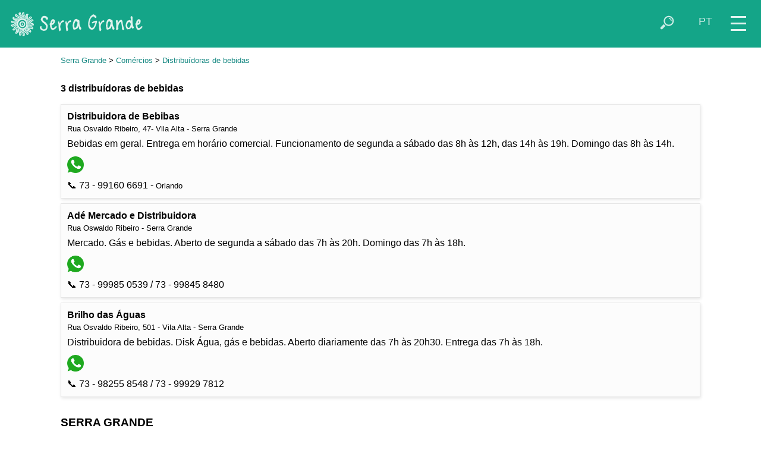

--- FILE ---
content_type: text/html; charset=UTF-8
request_url: https://serragrande.net/serragrande/compras/bebidas/
body_size: 4794
content:
<!doctype html>
<html lang="pt-BR">
<head>
<!-- Google tag (gtag.js) -->
<script async src="https://www.googletagmanager.com/gtag/js?id=G-CG4LK4062E"></script>
<script>
  window.dataLayer = window.dataLayer || [];
  function gtag(){dataLayer.push(arguments);}
  gtag('js', new Date());

  gtag('config', 'G-CG4LK4062E');
</script>
<meta charset="utf-8">
<meta name="viewport" content="width=device-width, initial-scale=1">
<meta name="author" content="ITACARE.COM S.V. Ltda">
<meta name="description" content="Guia on-line de Serra Grande, no sul da Bahia: praias, atrações, pousadas, hotéis, bares, restaurantes, imóveis, serviços, mapas.">
<meta name="keywords" content="itacaré,praia,bahia,temporada,pousada,hotel,praias,brasil,surf,litoral,sul,itacare,eco,turismo,resort,hostel,suites,hotéis,casas,capoeira,mata,atlantica,rafting,esporte,radical,aventura,cachoeira,bar,restaurante,terrenos,imobiliaria,casa,terreno,surfe,ondas,forró">
<meta property="og:image" content="https://itacare.com/itacare/images/cat/bebidas.jpg">
<title>SERRAGRANDE.NET - Distribuídoras de bebidas - Serra Grande - Bahia</title>
<link rel="shortcut icon" href="/favicon.ico">
<base target="_top">
<link href="/itacare/css/newstyle.css" rel="stylesheet" type="text/css">
<link href="/itacare/css/style_turquoise.css" rel="stylesheet" type="text/css">
<script src="/jquery/jquery-1.12.4.min.js"></script>
<script>
function activeMap() {}
function switchmenu() {
 if ($('#navegatop').css('display') == 'none') {
	$('#navegatop').slideDown(400);
	$('#zoomcontrol').fadeOut(1);
 }
 else {
	$('#navegatop').slideUp(300);
	$('#zoomcontrol').fadeIn(400);
 }
}
function showsearchform() {
 if ($('#buscatop').css('display') == 'none') {
	$('#buscatop').show();
	$('#campobuscatop').focus();
	$('#iconsearch').addClass( 'nomobile' );
 }
 else if ($('#campobuscatop').val() != '' ) {
	$('#buscatopform').submit();
 }
 else {
	$('#buscatop').hide();
	$('#iconsearch').removeClass( 'nomobile' );
 }
}
function hidesearchform() {
 if ($('#iconsearch').css('display') == 'none') {
	$('#buscatop').hide();
	$('#iconsearch').removeClass( 'nomobile' );
 }
}
function showselectlang() {
 $('#selectlangtop').show();
 $('#topiconset').hide();
 $('#buscatop').hide();
 $('#camposelectlangtop').focus().click();
}
function hideselectlang() {
 if ($('#camposelectlangtop').val() == 'pt') {
	$('#selectlangtop').hide();
	$('#topiconset').show();
 }
}
function changelang() {
 if ($('#camposelectlangtop').val() == 'pt') {
	$('#selectlangtop').hide();
	$('#topiconset').show();
 }
 else {
 	switch($('#camposelectlangtop').val())
 	{
 	 case "pt":
		location = "/serragrande/compras/bebidas/";
		break;
 	 case "en":
		location = "/itacare/megabusca.php?theme=serragrande&group=compras&cat=bebidas&lang=en";
		break;
 	 case "es":
		location = "/itacare/megabusca.php?theme=serragrande&group=compras&cat=bebidas&lang=es";
		break;
 	 case "fr":
		location = "/itacare/megabusca.php?theme=serragrande&group=compras&cat=bebidas&lang=fr";
		break;
	}
 }
}
</script>
</head>
<body>
<div id="menuicon" title="menu" onclick="switchmenu()">
<div class="iconmenupart"></div>
<div class="iconmenupart"></div>
<div class="iconmenupart"></div>
</div>
<div id="cabecalho">
<div id="logotop">
<a href="https://serragrande.net/"><img src="/itacare/images/logo_novo_serragrande.png" title="home" alt="Serra Grande Bahia Brasil"></a></div>
<div style="float:right" id="topiconset">
<a href="#" onclick="showselectlang();return false"><div style="padding-top:2px" class="icontop nosmallmobile" alt="" title="select your language" id="iconlang">PT</div></a><a href="#" onclick="showsearchform();return false"><img align="right" src="/pics/icon/lupa_white_47x47.png" class="icontop" alt="" title="buscar" id="iconsearch"></a>
</div>

<div id="buscatop">
<form action="/serragrande/megabusca.php" id="buscatopform">
<input type="hidden" name="lang" value="pt">
<input type="text" placeholder="buscar" id="campobuscatop" name="what" title="" onblur="hidesearchform()">
</form></div>

<div id="selectlangtop">
<form action="#" id="selectlangtopform" style="padding-top:2px">
<select name="lang" id="camposelectlangtop" style="height:26px; padding-top:0; padding-bottom:0" title="select your language" onchange="changelang()" onblur="hideselectlang()">
<option selected value="pt">Português</option>
<option value="en">English</option>
</select>
</form></div>

</div>
<div id="navegatop">
<!--inicio menu -->

<a href="/serragrande/vilaserra/" class="menu"><div class="menuitem"><img src="/itacare/images/cat/serragrande2.jpg" class="menuimg" alt=""><div class="menulabel">
SERRA GRANDE</div></div></a>

<a href="/serragrande/praias/" class="menu"><div class="menuitem"><img src="/itacare/images/cat/serragrande.jpg" class="menuimg" alt=""><div class="menulabel">
PRAIAS</div></div></a>

<a href="/serragrande/apa/" class="menu"><div class="menuitem"><img src="/itacare/images/thumbs/tof1133543698.jpg" class="menuimg" alt=""><div class="menulabel">
ÁREA DE PRESERVAÇÃO</div></div></a>

<a href="/serragrande/hospedagem/" class="menu"><div class="menuitem"><img src="/itacare/images/app/deborasarg1481907822.jpg" class="menuimg" alt=""><div class="menulabel">
ONDE SE HOSPEDAR</div></div></a>

<a href="/serragrande/bar_restaurante/" class="menu"><div class="menuitem"><img src="/itacare/images/cat/restaurante2.jpg" class="menuimg" alt=""><div class="menulabel">
ONDE COMER E BEBER</div></div></a>

<a href="/serragrande/ecotrip/" class="menu"><div class="menuitem"><img src="/itacare/images/cat/passeio.jpg" class="menuimg" alt=""><div class="menulabel">
ESPORTES E PASSEIOS</div></div></a>

<a href="/serragrande/servicos/" class="menu"><div class="menuitem"><img src="/itacare/images/cat/pracajoaogomes.jpg" class="menuimg" alt=""><div class="menulabel">
GUIA DE SERVIÇOS</div></div></a>

<a href="/serragrande/agenda/" class="menu"><div class="menuitem"><img src="/itacare/images/thumbs/anunciosar1352300520.jpg" class="menuimg" alt=""><div class="menulabel">
EVENTOS</div></div></a>
<div style="clear:left"></div>
<!--fim menu -->
</div>
<div id="maincontent"><script>

linkclicked = 0

$(document).ready(function() {
	$(".adicon").on("click", function() {
		linkclicked = 1;
	});
	$(".adtextlink").on("click", function() {
		linkclicked = 1;
	});
});

function handleLinkClick(adid) {
	if (linkclicked && Number.isInteger(adid)) {
		iframe = document.getElementById('ad'+adid)
		if (!iframe) {
			iframe = document.createElement('iframe')
			iframe.id = 'ad'+adid;
			iframe.style.display = 'none'
			iframe.src = '/itacare/adclick.php?adid='+adid+'&lang=pt&cat=bebidas'
			document.body.appendChild(iframe)
		}
	}
}

function handleAdClick(url) {
	if (!linkclicked) {
		location = url
	}
	linkclicked = 0
}

</script>
<p><small><a href='/serragrande/guia.php' class='menulink'>Serra Grande</a> &gt; <a href='/serragrande/compras/' class='menulink'>Comércios</a> &gt; <a href='/serragrande/compras/bebidas/' class='menulink'>Distribuídoras de bebidas</a> </small><p><div class='conteudo' style='padding-bottom:15px;'>
<strong>3 distribuídoras de bebidas</strong></div>
<div class='conteudo'>
<div style='clear:both'><div class='linkbox unlinkedbox' style='width:100%; padding:10px; box-sizing:border-box;'><div><div class='titad'><strong>Distribuidora de Bebibas</strong><small><br>Rua Osvaldo Ribeiro, 47- Vila Alta - Serra Grande</small></div>Bebidas em geral. Entrega em horário comercial. Funcionamento de segunda a sábado das 8h às 12h, das 14h às 19h. Domingo das 8h às 14h.<div class='adiconlist' onclick='handleLinkClick(2129)'><a href="https://wa.me/5573991606691/?text=Ol%C3%A1%21%20Achei%20seu%20contato%20no%20site%20serragrande.net.%20" title="73 - 99160 6691" target="zap"><img src="/pics/icon/whatsapp47x47.png" class="adicon" alt="whatsapp"></a> </div><div style='padding-top:4px'>&#128222; 73 - 99160 6691 - <small>Orlando</small></div></div>
</div>
</div>
<div style='clear:both'><div class='linkbox unlinkedbox' style='width:100%; padding:10px; box-sizing:border-box;'><div><div class='titad'><strong>Adé Mercado e Distribuidora</strong><small><br>Rua Oswaldo Ribeiro - Serra Grande</small></div>Mercado. Gás e bebidas. Aberto de segunda a sábado das 7h às 20h. Domingo das 7h às 18h.<div class='adiconlist' onclick='handleLinkClick(1673)'><a href="https://wa.me/5573999850539/?text=Ol%C3%A1%21%20Achei%20seu%20contato%20no%20site%20serragrande.net.%20" title="73 - 99985 0539" target="zap"><img src="/pics/icon/whatsapp47x47.png" class="adicon" alt="whatsapp"></a> </div><div style='padding-top:4px'>&#128222; 73 - 99985 0539 / 73 - 99845 8480</div></div>
</div>
</div>
<div style='clear:both'><div class='linkbox unlinkedbox' style='width:100%; padding:10px; box-sizing:border-box;'><div><div class='titad'><strong>Brilho das Águas</strong><small><br>Rua Osvaldo Ribeiro, 501 - Vila Alta - Serra Grande</small></div>Distribuidora de bebidas. Disk Água, gás e bebidas. Aberto diariamente das 7h às 20h30. Entrega das 7h às 18h.<div class='adiconlist' onclick='handleLinkClick(1501)'><a href="https://wa.me/5573982558548/?text=Ol%C3%A1%21%20Achei%20seu%20contato%20no%20site%20serragrande.net.%20" title="73 - 98255 8548" target="zap"><img src="/pics/icon/whatsapp47x47.png" class="adicon" alt="whatsapp"></a> </div><div style='padding-top:4px'>&#128222; 73 - 98255 8548 / 73 - 99929 7812</div></div>
</div>
</div>
</div>
<div style='clear:both'>&nbsp;</div>
<style>

.megamenubox {
  width: 80px;
  height: 88px;
  font-size:0.8em;
  text-align: center;
  padding: 10px;
}

</style>
<div class='clean conteudo' style='padding-bottom:12px'>
<big>SERRA GRANDE </big></div>

<div class="conteudo">

<a href="/serragrande/hospedagem/"><div class="linkbox megamenubox"
><img src="/itacare/images/icopousada.jpg" class="linkboximg"
> <div class='linkboxtxt'>hospedagem</div></div></a>

<a href="/serragrande/bar_restaurante/"><div class="linkbox megamenubox"
><img src="/itacare/images/icorestau2.jpg" class="linkboximg"
> <div class='linkboxtxt'>bares e restaurantes</div></div></a>

<a href="/serragrande/transportes/"><div class="linkbox megamenubox"
><img src="/itacare/images/icodoblo.jpg" class="linkboximg"
> <div class='linkboxtxt'>
transportes</div></div></a>

<a href="/serragrande/ecotrip/"><div class="linkbox megamenubox"
><img src="/itacare/images/icostandup.jpg" class="linkboximg"
> <div class='linkboxtxt'>
esportes e passeios</div></div></a>

<a href="/serragrande/compras/"><div class="linkbox megamenubox"
><img src="/itacare/images/icocomercio.jpg" class="linkboximg"
> <div class='linkboxtxt'>
comércios</div></div></a>

<a href="/itacare/megabusca.php?lang=pt&amp;group=servicos"><div class="linkbox megamenubox"
><img src="/itacare/images/icoboutique.jpg" class="linkboximg"
> <div class='linkboxtxt'>
serviços diversos</div></div></a>

<a href="/serragrande/imoveis/"><div class="linkbox megamenubox"
><img src="/itacare/images/icoimoveis.jpg" class="linkboximg"
> <div class='linkboxtxt'>
imóveis</div></div></a>

<a href="/serragrande/organizacoes/"><div class="linkbox megamenubox"
><img src="/itacare/images/icoapa.jpg" class="linkboximg"
> <div class='linkboxtxt'>
organizações</div></div></a>

<a href="/serragrande/delivery/"><div class="linkbox megamenubox"
><img src="/itacare/images/icodelivery.jpg" class="linkboximg"
> <div class='linkboxtxt'>
delivery</div></div></a>
<a href="/serragrande/agenda/"><div class="linkbox megamenubox"
><img src="/itacare/images/icoshow.jpg" class="linkboximg"
> <div class='linkboxtxt'>
eventos</div></div></a>

</div>

<p class='clean'>

</div>
<div id="bannerbottom" class="conteudo"><a href='http://www.litoralimoveisba.com/' target='_blank'><img src='/banners/litoral_300x150_imoveis.gif' title='Litoral Imóveis' class='img300x150'></a></div><div id="searchform" class="fundotitle conteudo" align="left" style="background-image:url(/itacare/slideshow/serragrande_mirantao_1004x325.jpg); background-size:cover; background-repeat:no-repeat; margin-bottom:20px">
<form name=form_busca action="/itacare/megabusca.php" target="_top">
<strong>BUSCA</strong><br>

<input style="width: 180px" name="what" value="" class="formfield"><br>
<small>pesquisar em<br></small>
<select style="width: 154px" name="group" class="formfield">
<option value="hospedagem">hospedagem</option>
<option value="bar_restaurante">bares e restaurantes</option>
<option value="transportes">transportes</option>
<option value="ecotrip">esportes e passeios</option>
<option value="servicos">serviços</option>
<option value="compras" selected>comércios</option>
<option value="imoveis">imóveis</option>
<option value="organizacoes">organizações</option>
</select>
<input type="hidden" name="lang" value="pt"><input type="hidden" name="app" value=""><input type="submit" value="ok" style="width: 32px; padding: 7px; margin-left: 3px;" class="formfield">
</form>
</div><div id="mapamenu" style="clear:both; padding-bottom:21px; padding-top:10px;"><div class="linkboxcontainer">
<div style="margin-left:1px; padding-top:10px; padding-bottom:10px; font-weight:bold"><big>MAPAS</big></div>
<div class='mapicon'><a href='/itacare/mapaitacareilheus/' target='_top' title='mapa das praias de Itacaré, Serra Grande e norte de Ilhéus' class="menu"><img src='/itacare/images/mapa_pontal_ilheus_110x180.gif' alt=''><br>PRAIAS</a></div>
<div class='mapicon'><a href='/itacare/mapapa/' target='_top' title='mapa da Area de Preservação Ambiental (APA)' class="menu"><img src='/itacare/images/mapa_apa_110x180.gif' alt=''><br>APA</a></div>

<div class='mapicon'><a href='/itacare/mapabahia/' target='_top' title='mapa rodoviário do Sul da Bahia' class="menu"><img src='/itacare/images/mapa_rodoviario_sulbahia_110x180.gif' alt=''><br>SUL&nbsp;BAHIA</a></div>

<div class='mapicon'><a href='/itacare/googlemap/' target='_top' title='Google Map' class="menu"><img src='/itacare/images/mapa_google_110x180.gif' alt=''><br>GOOGLE&nbsp;MAP</a></div>

</div>
<div style="clear:left"></div>
</div><div class="conteudo" style="margin-bottom:10px; clear:left; font-weight:bold">
<a href='/' class='menulink' style='color:black'>SERRAGRANDE.NET</a>
</div>
<div class="conteudo" style="margin-bottom:20px; clear:left; white-space:nowrap; overflow:hidden; font-size:0.8em"><a href='/itacare/megabusca.php?theme=serragrande&group=compras&cat=bebidas&lang=en' class='menulink'><img src='/itacare/images/ico_en.png' title='English' alt='' class='adiconmini'
align='middle'>this site in English</a>&nbsp; </div>

<footer>
<div id="footer1" align="center">
<nav id="nav" role="navigation" name="nav">
<ul class="conteudo" id="fullmenu">

	<li class="menublock"><a href="/">SERRA&nbsp;GRANDE</a>
	  <ul>
			<li><a href="/serragrande/vilaserra/">Vila de Serra Grande</a></li>
			<li><a href="/serragrande/agenda/">Agenda de eventos</a></li>
			<li><a href="/serragrande/meteo/">Previs&atilde;o do tempo</a></li>
			<li><a href="/serragrande/mares/">T&aacute;bua das mar&eacute;s</a></li>
			<li><a href="/serragrande/videos/serra-grande/">V&iacute;deos</a></li>
				  </ul>
	</li>
	<li class="menublock"><a href="/serragrande/praias/">PRAIAS</a>
	  <ul>
			<li><a href="/serragrande/praias/pompilho/">Pompilho</a></li>
			<li><a href="/serragrande/praias/prainhaserra/">Prainha</a></li>
			<li><a href="/serragrande/praias/pedeserra/">Pé de Serra</a></li>
			<li><a href="/serragrande/praias/sargi/">Sargi</a></li>
			<li><a href="https://itacare.com.br/itacare/praias/">Praias de Itacaré</a></li>
	  </ul>
	</li>
	<li class="menublock"><a href="/serragrande/apa/">ÁREA DE PROTEÇÃO AMBIENTAL</a>
		<ul>
			<li><a href="/serragrande/mata/">Mata Atl&acirc;ntica</a></li>
			<li><a href="/serragrande/ecotrip/">Trilhas, passeios, esportes</a></li>
			<li><a href="/serragrande/orientacoes/">Orienta&ccedil;&otilde;es para passeios nas trilhas</a></li>
		</ul>
	</li>
	<li class="menublock"><a href="/serragrande/servicos/">SERVI&Ccedil;OS</a>
		<ul>
			<li><a href="/serragrande/bar_restaurante/">Bares e restaurantes</a></li>
			<li><a href="/serragrande/transportes/">Transportes</a></li>
			<li><a href="/serragrande/compras/">Com&eacute;rcios</a></li>
			<li><a href="/serragrande/megabusca.php?lang=pt&group=servicos">Servi&ccedil;os</a></li>
			<li><a href="/serragrande/imoveis/">Im&oacute;veis</a></li>
			<li><a href="/serragrande/organizacoes/">Instituições, associações, ONG's</a></li>
		</ul>
	</li>
	<li class="menublock"><a href="/serragrande/hospedagem/">HOSPEDAGEM</a>
		<ul>
			<li><a href="/serragrande/hospedagem/pousada/">Hot&eacute;is e pousadas</a></li>
			<li><a href="/serragrande/hospedagem/casa/">Casas para temporada</a></li>
			<li><a href="/serragrande/hospedagem/camping/">Campings</a></li>
		</ul>
	</li>
	<li class="menublock"><a href="https://sulbahia.net/">ARREDORES</a>
		<ul>
			<li><a href="https://itacare.com.br/">Itacar&eacute;</a></li>
			<li><a href="https://barragrande.net/portugues.php">Barra Grande & Pen&iacute;nsula de Mara&uacute;</a></li>
			<li><a href="https://camamu.net/">Baía de Camamu</a></li>
		</ul>
	</li>
</ul>
</nav>
</div>
<div id="footer2">
&copy; <small>2026 ITACARE.COM S.V. Ltda &nbsp; &nbsp;
<span class="mobileonly"></span>
<a href='https://itacare.com.br/itacare/quemsomos' class='menu'>Quem somos</a>
&bull;
<a href='/itacare/termosdeuso' class='menu'>Aviso legal</a>
&bull;
<a href='/itacare/mail' class='menu'>Contato</a>
</small></div>
</footer>
</body>
</html>
